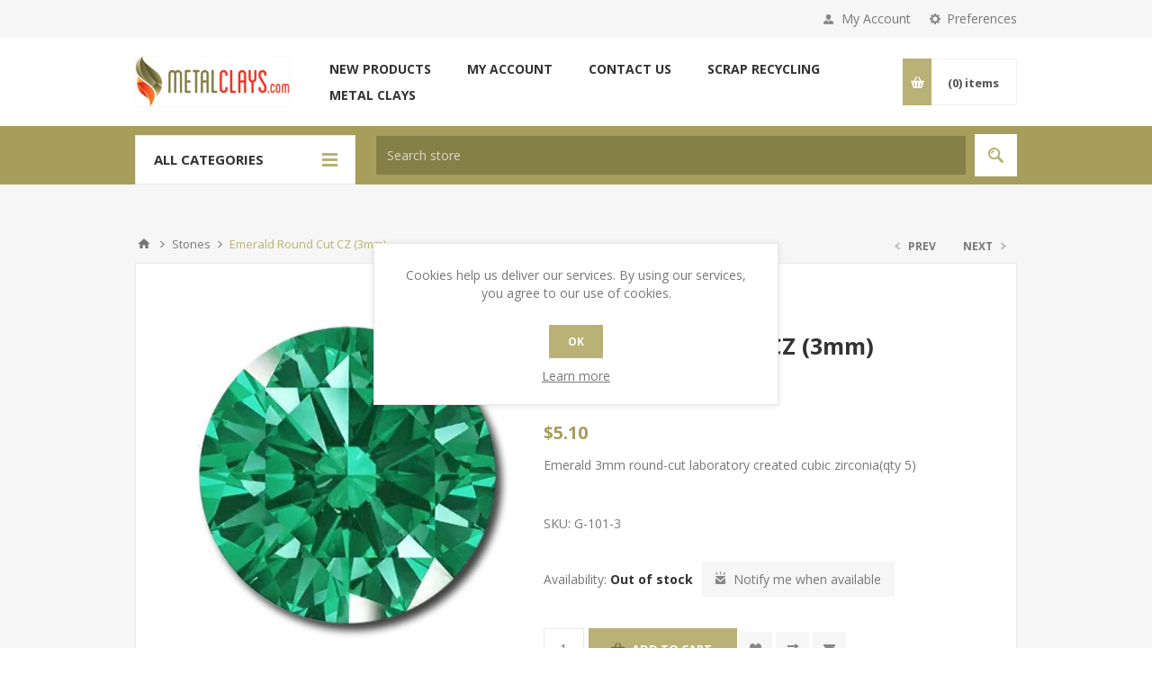

--- FILE ---
content_type: text/html; charset=utf-8
request_url: https://www.metalclays.com/emerald-round-cut-cz-3mm
body_size: 14520
content:
<!DOCTYPE html><html><head><title>Emerald Round Cut CZ (3mm). Metal Clay Discount Supply</title><meta charset=UTF-8><meta name=description content="Emerald 3mm round-cut laboratory created cubic zirconia(qty 5)"><meta name=keywords content="CZ Stones"><meta name=generator content=nopCommerce><meta name=viewport content="width=device-width, initial-scale=1.0, user-scalable=0, minimum-scale=1.0, maximum-scale=1.0"><meta property=og:type content=product><meta property=og:title content="Emerald Round Cut CZ (3mm)"><meta property=og:description content="Emerald 3mm round-cut laboratory created cubic zirconia(qty 5)"><meta property=og:image content=https://www.metalclays.com/content/images/thumbs/0001370_emerald_round_cut_cz_3mm_550.jpeg><meta property=og:url content=https://www.metalclays.com/emerald-round-cut-cz-3mm><meta property=og:site_name content=MetalClays.com><meta property=twitter:card content=summary><meta property=twitter:site content=MetalClays.com><meta property=twitter:title content="Emerald Round Cut CZ (3mm)"><meta property=twitter:description content="Emerald 3mm round-cut laboratory created cubic zirconia(qty 5)"><meta property=twitter:image content=https://www.metalclays.com/content/images/thumbs/0001370_emerald_round_cut_cz_3mm_550.jpeg><meta property=twitter:url content=https://www.metalclays.com/emerald-round-cut-cz-3mm><style>.product-details-page .full-description{display:none}.product-details-page .ui-tabs .full-description{display:block}.product-details-page .tabhead-full-description{display:none}.product-details-page .product-specs-box{display:none}.product-details-page .ui-tabs .product-specs-box{display:block}.product-details-page .ui-tabs .product-specs-box .title{display:none}.product-details-page .product-no-reviews,.product-details-page .product-review-links{display:none}</style><link href="/bundles/styles/b9kgpwfl9tweirflysybwxtt3aqycdiwbgh0w85ngd81?v=McbKtlekmf_rgGbudmXYwQxCEGO5hpDTCcvir3RfpUM1" rel=stylesheet><style>.link-rss,.ajax-loading-block-window:before,.eu-cookie-bar-notification button,.header-logo a img,.mini-shopping-cart input.checkout-button,.mini-shopping-cart input[type="button"]:only-child,.store-search-box .search-box-button,.two-columns-area .owl-carousel .owl-dot.active span,.newsletter-email .newsletter-subscribe-button,.footer-block .title:after,.footer-block.quick-contact span:before,.poll .buttons input,.contact-vendor-button,.item-box .rating div,.item-box .buttons-upper input[type="button"]:hover,.item-box .buttons-lower button span:before,.item-box .buttons-lower button span:after,.pager li > span,.product-review-box .rating div,.download-sample-button:hover,.back-in-stock-subscription .subscribe-button:hover,.overview .add-to-cart-button,.variant-overview .add-to-cart-button,.overview .add-to-wishlist-button:hover,.variant-overview .add-to-wishlist-button:hover,.overview .add-to-compare-list-button:hover,.overview .email-a-friend-button:hover,.back-in-stock-subscription-page .button-1,.ui-tabs .ui-tabs-nav li a:after,.write-review .button-1,.update-wishlist-button,.wishlist-add-to-cart-button,.compare-products-page .remove-button:hover,.enter-password-form input[type="submit"],.contact-page .button-1,.email-a-friend-page .button-1,.apply-vendor-page .button-1,#check-availability-button:hover,.registration-page .button-1,.registration-result-page .button-1,.login-page .button-1,.password-recovery-page .button-1,.account-page .button-1,.return-request-page .button-1,.user-agreement-page .button-1,.login-page .customer-blocks .title.active,.block-account-navigation .list a:hover,.block-account-navigation .list a.active,.account-page ul.info + .buttons input:hover,.downloadable-products-page .download a:hover,.order-progress li.active-step a,.shopping-cart-page .button-1,.checkout-page .button-1,.common-buttons .update-cart-button,.common-buttons .continue-shopping-button,.cart-collaterals .accordion-tab-title:after,.cart-collaterals .estimate-shipping-button,.cart-collaterals .coupon-code input[type="submit"],.order-details-page .page-title a,.order-details-page .actions .re-order-button,.order-details-page .actions .return-items-button,.opc .back-link a:hover,.basic-search .inputs.reversed label:after,.search-input .button-1,.new-comment .button-1,.news-list-homepage .view-all a,.forum-search-box .search-box-button,.forums-table-section .view-all a,.forum-actions .actions a:hover,.topic-actions .actions a:hover,.topic-post .pm-button:hover,.profile-info-box .pm-button:hover,.topic-post .post-actions .quote-post-button,.forum-edit-page .button-1,.move-topic-page .button-1,.private-messages .button-1, .nopAjaxCartPanelAjaxBusy:before,.miniProductDetailsPanelAjaxBusy:before,.productAddedToCartWindowSummary .button-1,.selected-options-list > li span:after,.ui-slider-range,.ui-slider-handle,.productPanelAjaxBusy:before,.infinite-scroll-loader:before,.nivo-directionNav a:hover,.nivo-controlNav a:hover,.nivo-controlNav a.active,.spc-header li span:after,.spc-body .loading-overlay:before,.nop-jcarousel .jcarousel-prev-horizontal:hover,.nop-jcarousel .jcarousel-next-horizontal:hover,.nop-jcarousel .jcarousel-prev-vertical:hover,.nop-jcarousel .jcarousel-next-vertical:hover,.products-carousel .item-info .rating div,.products-carousel .item-info .button a span:before,.products-carousel .item-info .button a span:after,.previous-product a:hover,.next-product a:hover,.quick-view-button a:hover,.quickView .k-loading-image:before,.quickView .ui-accordion-header-active span,.ropc .section .title:after,.ropc .estimate-shipping button,.ropc .coupon-box-panel .coupon-code button,.ropc .giftcard-box-panel .coupon-code button,.ropc .complete-button button,.rich-blog-homepage .owl-prev:hover,.rich-blog-homepage .owl-next:hover,.post-navigation a:hover,.theme-roller .open-button:hover,.k-edit-buttons.k-state-default button.k-dialog-insert.k-button,button.ticket-info-button.k-button:before,.ticket-buttons .tb-right .k-button.show-reply-button:before,.ticket-buttons .tb-right .k-button.mark-resolved-button:before,.ticket-buttons .tb-right .k-button.notes-button:before,.ticket-buttons .tb-right .k-button.edit-ticket-button:before,.ticket-buttons .tb-right .k-button.delete-ticket-button:before,#submit-reply .buttons .k-button,.my-tickets-page .clear-filters,.manage-tickets-page .clear-filters,.k-pager-numbers span.k-state-selected,.k-widget.confirmation-wrapper button,.filter-shops-button,.shop-page .back-to-all-shops a:hover:before,.shop-map-images .get-directions-to-shop:hover:after{background-color:#b9b175}.cart .edit-item a,.ui-dialog-titlebar,.mini-shopping-cart input.cart-button,.footer-block a:hover,.footer-powered-by a,.footer-designed-by a,.block .list a:hover,.block .view-all a:hover,.block .tags li a:hover,.product-tags-all-page li a:hover,.breadcrumb strong,.sub-category-item:hover .title a,.manufacturer-item:hover .title a,.sub-category-details .inner-title,.manufacturer-details .inner-title,.sub-category-details li a:hover,.vendor-list li a:hover,.overview .value a,.variant-overview .value a,.tier-prices .item-price,.product-tags-list a:hover,.product-reviews-page h1 a:hover,.product-review-helpfulness .vote:hover,.update-wishlist-button:hover,.wishlist-page .share-info a,.enter-password-title,.accept-privacy-policy .read,.login-page .forgot-password a:hover,.login-page .checkout-as-guest-button:hover,.account-page .form-fields a,.return-request-list-page a:hover,.avatar-page .remove-avatar-button:hover,.common-buttons input:hover,.terms-of-service a,.order-completed .details a,.order-details-page .page-title a:hover,.order-details-page .download a,.order-details-page .view-details a,.order-details-page .actions input:hover,.sitemap-page a:hover,.post-body a,.news-body a,.blog-page .tags a,.blogpost-page .tags a,.blog-posts .read-more:hover,.blog-posts .read-comments:hover,.news-items .read-more,.forum-search-page .search-error,.forums-table-section .forum-title a:hover,.forums-table-section .topic-title a:hover,.topic-post .post-actions .post-link-button,.forum-edit-page .button-2:hover,.move-topic-page .button-2:hover,.private-messages .button-2:hover,.private-messages-page .pm-unread,.profile-page .topic-title a:hover, .productAddedToCartWindowSummary a:hover,.filtersGroupPanel li.checked .filter-item-name,.spc-categories .category-inner-title,.spc-categories .category-sublist li a:hover,.instant-search-item .detail .price,.categories-carousel .item-holder:hover h3,.quickView .links-panel a:hover,.ropc .cart .remove-product:hover,.rich-blog-homepage .read-comments,.blog-instant-search .k-item.rich-blog-autocomplete-last-item,.blog-page .read-comments,.category-list li a,.related-posts-list li a,.search-term-highlighter,.order-details-page .product .submit-ticket-button,.getUserGeoLocation:hover,.align-map-button:hover,.shops-item .show-directions:hover,.shop-page .back-to-all-shops a:hover,.shop-map-images .get-directions-to-shop:hover,.shop-info a{color:#b9b175}.mini-shopping-cart input.checkout-button:hover,.mini-shopping-cart input[type="button"]:only-child:hover,.poll .buttons input:hover,.contact-vendor-button:hover,.overview .add-to-cart-button:hover,.variant-overview .add-to-cart-button:hover,.back-in-stock-subscription-page .button-1:hover,.write-review .button-1:hover,.wishlist-add-to-cart-button:hover,.enter-password-form input[type="submit"]:hover,.contact-page .button-1:hover,.email-a-friend-page .button-1:hover,.apply-vendor-page .button-1:hover,.registration-page .button-1:hover,.registration-result-page .button-1:hover,.login-page .button-1:hover,.password-recovery-page .button-1:hover,.account-page .button-1:hover,.return-request-page .button-1:hover,.user-agreement-page .button-1:hover,.shopping-cart-page .button-1:hover,.checkout-page .button-1:hover,.cart-collaterals .estimate-shipping-button:hover,.cart-collaterals .coupon-code input[type="submit"]:hover,.search-input .button-1:hover,.new-comment .button-1:hover,.news-list-homepage .view-all a:hover,.forums-table-section .view-all a:hover,.topic-post .post-actions .quote-post-button:hover,.forum-edit-page .button-1:hover,.move-topic-page .button-1:hover,.private-messages .button-1:hover, .productAddedToCartWindowSummary .button-1:hover,.ropc .estimate-shipping button:hover,.ropc .complete-button button:hover,.page-body form > .buttons .k-button:hover,#submit-reply .buttons .k-button:hover,.my-tickets-page .clear-filters:hover,.manage-tickets-page .clear-filters:hover,.filter-shops-button:hover{outline-color:#b9b175}.cart-collaterals .active .accordion-tab-title, .quickView .ui-accordion-header-active,.ropc .section .title.active{border-bottom-color:#b9b175}.order-progress li.active-step a:after{border-left-color:#b9b175}.footer-upper,.ui-datepicker-header,.ui-datepicker-calendar .ui-state-active{background-color:#a69e5a}.cart .subtotal,.mini-shopping-cart .price strong,.mini-shopping-cart .totals strong,.item-box .actual-price,.overview .product-price,.variant-overview .product-price,.compare-products-table .product-price td,.cart-total .order-total, .productAddedToCartWindowDescription .price,.products-carousel .item-info .actual-price{color:#a69e5a}.ui-datepicker-calendar .ui-state-active{outline-color:#a69e5a}@media all and (max-width:1000px){.responsive-nav-wrapper > div,.plus-button{background-color:#b9b175}.category-page-body .page-title h1,.manufacturer-page-body .page-title h1,.manufacturer-all-page-body .page-title h1,.vendor-all-page-body .page-title h1,.vendor-page-body .page-title h1,.product-tags-all-page-body .page-title h1,.products-by-tag-page-body .page-title h1,.recently-viewed-products-page-body .page-title h1,.recently-added-products-page-body .page-title h1,.compare-products-page-body .page-title h1, .spc-categories .category-title{color:#b9b175}.admin-header-links,.store-search-box{background-color:#a69e5a}.responsive-nav-wrapper-parent{border-top-color:#a69e5a}}@media all and (min-width:481px){.spc-categories .product-box-add-to-cart-button:hover{background-color:#b9b175}}@media all and (min-width:769px){.bestsellers .owl-prev:hover,.bestsellers .owl-next:hover,.product-selectors .product-viewmode a.selected,.product-list .item-box .buttons-lower button,.topic-post .post-actions .manage-post a:hover{background-color:#b9b175}.product-list .item-box .buttons-lower button:hover{outline-color:#b9b175}.ropc .section .title{border-bottom-color:#b9b175}}@media all and (min-width:1001px){.cart-trigger:before,.flyout-cart-wrapper:hover .cart-trigger,.category-navigation-title:after,.product-grid.bestsellers .item-box .buttons-lower input:hover,.product-grid.bestsellers .item-box .buttons-lower button:hover,.product-grid .item-box:hover .buttons-lower button,.product-grid .item-box:hover .buttons-lower button span, .spc-categories .spc-header li:hover span,.spc-categories .spc-header li.active span,.spc-categories .product-grid .item-box input.button-2:hover,.spc-categories .product-grid .item-box button.button-2:hover,.products-carousel .jcarousel-item:hover .item-info .button a,.rich-blog-body .block:hover .title,.rich-blog-body .blog-search-box.active .search-box-button{background-color:#b9b175}.side-2 .page-title h1,.category-navigation-list > li:hover > a,.category-navigation-list > li > .sublist-wrap > .sublist > li > .sublist-wrap > .sublist li a:hover,.root-category-items > .sublist-wrap > .sublist > li > .sublist-wrap > .sublist li a:hover,.breadcrumb a:hover,.compare-products-page .clear-list, .category-navigation-list > li > .sublist-wrap > .sublist .box li a:hover,.root-category-items > .sublist-wrap > .sublist .box li a:hover,.spc-categories .category-info:hover .category-title{color:#b9b175}.ropc .coupon-box-panel .coupon-code button:hover,.ropc .giftcard-box-panel .coupon-code button:hover{outline-color:#b9b175}.flyout-cart-wrapper:hover .cart-trigger{border-color:#b9b175}.header-links,.header-selectors{border-top-color:#b9b175}.category-navigation-list > li > .sublist-wrap > .sublist > li > a,.root-category-items > .sublist-wrap > .sublist > li > a, .category-navigation-list > li > .sublist-wrap > .sublist .box .title,.root-category-items > .sublist-wrap > .sublist .box .title{border-bottom-color:#b9b175}.header-lower{background-color:#a69e5a}}.topic-header{background:#fff}.nivo-main-image{max-width:900px!important;height:auto;margin:auto}.category-navigation-list li{font-size:1em;font-weight:700;color:#353535}.category-page-navigation li{font-size:1em;font-weight:600;color:#353535}.attribute-description{font-weight:300}.video-container{position:relative;padding-bottom:56.25%;padding-top:30px;height:0;overflow:hidden}.video-container iframe,.video-container object,.video-container embed{position:absolute;top:0;left:0;width:100%;height:100%}.topic-header{padding:5px 10px 10px 10px}.spc-categories .category-picture a{padding-top:75px;display:block;transition:all .3s ease}.spc-categories .category-picture img{max-width:300px}img{max-width:100%;height:auto}.eu-cookie-bar-notification{position:absolute;bottom:0}.button-1.add-to-cart-button{background-color:#b9b175}.variant-name{font-size:1em;font-weight:600;color:#353535}</style><link href=https://www.metalclays.com/blog/rss/2 rel=alternate type=application/rss+xml title="MetalClays.com: Blog"><link rel="shortcut icon" href=https://www.metalclays.com/favicon.ico><link rel=alternate href=http://www.MetalClays.com/emerald-round-cut-cz-3mm hreflang=x-default></head><body class="notAndroid23 product-details-page-body"><div class=ajax-loading-block-window style=display:none></div><div id=dialog-notifications-success title=Notification style=display:none></div><div id=dialog-notifications-error title=Error style=display:none></div><div id=bar-notification class=bar-notification><span class=close title=Close>&nbsp;</span></div><!--[if lte IE 7]><div style=clear:both;height:59px;text-align:center;position:relative><a href=http://www.microsoft.com/windows/internet-explorer/default.aspx target=_blank><img src=/Themes/Pavilion/Content/images/ie_warning.jpg height=42 width=820 alt="You are using an outdated browser. For a faster, safer browsing experience, upgrade for free today."></a></div><![endif]--><div class="master-wrapper-page mobile-sticky-logo"><div class=header><div class=header-upper><div class=center><div class=header-selectors-wrapper><label>Preferences</label><div class=header-selectors><div class=currency-selector><select id=customerCurrency name=customerCurrency onchange=setLocation(this.value)><option selected value="/changecurrency/1?returnurl=%2femerald-round-cut-cz-3mm">US Dollar</option><option value="/changecurrency/2?returnurl=%2femerald-round-cut-cz-3mm">Australian Dollar</option><option value="/changecurrency/3?returnurl=%2femerald-round-cut-cz-3mm">British Pound</option><option value="/changecurrency/4?returnurl=%2femerald-round-cut-cz-3mm">Canadian Dollar</option><option value="/changecurrency/6?returnurl=%2femerald-round-cut-cz-3mm">Euro</option></select></div></div></div><div class=header-selector-widget style=display:none></div><div class=header-links-wrapper><label>My Account</label><div class=header-links><ul><li><a href=/register class=ico-register>Register</a></li><li><a href=/login class=ico-login data-loginurl=/login>Log in</a></li><li><a href=/wishlist class=ico-wishlist><span class=wishlist-label>Wishlist</span> <span class=wishlist-qty>(0)</span></a></li></ul></div></div></div></div><div class=header-middle><div class=center><div class=header-logo><a href="/" class=logo><img alt=MetalClays.com src=https://www.metalclays.com/content/images/thumbs/0004044.png></a></div><div class=header-menu-parent><div class="header-menu categories-in-side-panel"><div class=close-menu><span>Close</span></div><input type=hidden value=false id=isRtlEnabled><ul class=mega-menu data-enableclickfordropdown=false><li class=root-category-items><a href=/metal-clay title="Metal Clays">Metal Clays</a><div class="sublist-wrap categories with-pictures fullWidth boxes-4"><div class=sublist><div class=inner-wrap><div class=row><div class=box><div class=picture><a href=/art-clay title="Show products in category Art Clay"><img class=lazy alt="Picture for category Art Clay" src="[data-uri]" data-original=https://www.metalclays.com/content/images/thumbs/0001081_art-clay_300.jpeg></a></div><div class=title><strong><a href=/art-clay title="Art Clay">Art Clay</a></strong></div><ul class=subcategories></ul></div><div class=box><div class=picture><a href=/metalmagic-1 title="Show products in category MetalMagic"><img class=lazy alt="Picture for category MetalMagic" src="[data-uri]" data-original=https://www.metalclays.com/content/images/thumbs/0004487_metalmagic_300.jpeg></a></div><div class=title><strong><a href=/metalmagic-1 title=MetalMagic>MetalMagic</a></strong></div><ul class=subcategories></ul></div><div class=box><div class=picture><a href=/coppr-bronz title="Show products in category Coppr &amp; Bronz "><img class=lazy alt="Picture for category Coppr &amp; Bronz " src="[data-uri]" data-original=https://www.metalclays.com/content/images/thumbs/0001088_coppr-bronz_300.jpeg></a></div><div class=title><strong><a href=/coppr-bronz title="Coppr &amp; Bronz ">Coppr &amp; Bronz</a></strong></div><ul class=subcategories></ul></div><div class=box><div class=picture><a href=/goldie-clays title="Show products in category Goldie Clays"><img class=lazy alt="Picture for category Goldie Clays" src="[data-uri]" data-original=https://www.metalclays.com/content/images/thumbs/0002876_goldie-clays_300.jpeg></a></div><div class=title><strong><a href=/goldie-clays title="Goldie Clays">Goldie Clays</a></strong></div><ul class=subcategories></ul></div></div><div class=row><div class=box><div class=picture><a href=/fyi title="Show products in category FYI"><img class=lazy alt="Picture for category FYI" src="[data-uri]" data-original=https://www.metalclays.com/content/images/thumbs/0004465_fyi_300.jpeg></a></div><div class=title><strong><a href=/fyi title=FYI>FYI</a></strong></div><ul class=subcategories></ul></div><div class=empty-box></div><div class=empty-box></div><div class=empty-box></div></div></div></div></div></li><li class=root-category-items><a href=/moldmaster-system title="MoldMaster System ">MoldMaster System</a></li><li class=root-category-items><a href=/bead-builder-eclectics-collection title="Bead Builder Eclectics ">Bead Builder Eclectics</a></li><li class=root-category-items><a href=/ring-master-systems title="Ring Master System">Ring Master System</a></li><li class=root-category-items><a href=/metal-clay-tools title="Tools and Molds">Tools and Molds</a><div class="sublist-wrap categories with-pictures fullWidth boxes-4"><div class=sublist><div class=inner-wrap><div class=row><div class=box><div class=picture><a href=/exclusive-molds-and-textures title="Show products in category Exclusive Molds and Textures"><img class=lazy alt="Picture for category Exclusive Molds and Textures" src="[data-uri]" data-original=https://www.metalclays.com/content/images/thumbs/0004301_exclusive-molds-and-textures_300.jpeg></a></div><div class=title><strong><a href=/exclusive-molds-and-textures title="Exclusive Molds and Textures">Exclusive Molds and Textures</a></strong></div><ul class=subcategories></ul></div><div class=box><div class=picture><a href=/extruders title="Show products in category Extruders"><img class=lazy alt="Picture for category Extruders" src="[data-uri]" data-original=https://www.metalclays.com/content/images/thumbs/0001108_extruders_300.jpeg></a></div><div class=title><strong><a href=/extruders title=Extruders>Extruders</a></strong></div><ul class=subcategories></ul></div><div class=box><div class=picture><a href=/rollers-and-surfaces title="Show products in category Rollers and Surfaces"><img class=lazy alt="Picture for category Rollers and Surfaces" src="[data-uri]" data-original=https://www.metalclays.com/content/images/thumbs/0001109_rollers-and-surfaces_300.jpeg></a></div><div class=title><strong><a href=/rollers-and-surfaces title="Rollers and Surfaces">Rollers and Surfaces</a></strong></div><ul class=subcategories></ul></div><div class=box><div class=picture><a href=/knives-needle-tools title="Show products in category Knives &amp; Needle tools"><img class=lazy alt="Picture for category Knives &amp; Needle tools" src="[data-uri]" data-original=https://www.metalclays.com/content/images/thumbs/0001111_knives-needle-tools_300.jpeg></a></div><div class=title><strong><a href=/knives-needle-tools title="Knives &amp; Needle tools">Knives &amp; Needle tools</a></strong></div><ul class=subcategories><li><a href=/knives-blades title="Knives &amp; Blades">Knives &amp; Blades</a></li><li><a href=/needle-tools title="Needle tools ">Needle tools</a></li></ul></div></div><div class=row><div class=box><div class=picture><a href=/brushes-clay-shapers title="Show products in category Brushes &amp; Clay Shapers"><img class=lazy alt="Picture for category Brushes &amp; Clay Shapers" src="[data-uri]" data-original=https://www.metalclays.com/content/images/thumbs/0001114_brushes_clay_shapers_300.jpeg></a></div><div class=title><strong><a href=/brushes-clay-shapers title="Brushes &amp; Clay Shapers">Brushes &amp; Clay Shapers</a></strong></div><ul class=subcategories></ul></div><div class=box><div class=picture><a href=/weigh-measure title="Show products in category Weigh &amp; Measure"><img class=lazy alt="Picture for category Weigh &amp; Measure" src="[data-uri]" data-original=https://www.metalclays.com/content/images/thumbs/0001115_weigh-measure_300.jpeg></a></div><div class=title><strong><a href=/weigh-measure title="Weigh &amp; Measure">Weigh &amp; Measure</a></strong></div><ul class=subcategories></ul></div><div class=box><div class=picture><a href=/bead-builders title="Show products in category Bead Builders"><img class=lazy alt="Picture for category Bead Builders" src="[data-uri]" data-original=https://www.metalclays.com/content/images/thumbs/0002335_bead-builders_300.jpeg></a></div><div class=title><strong><a href=/bead-builders title="Bead Builders">Bead Builders</a></strong></div><ul class=subcategories></ul></div><div class=box><div class=picture><a href=/magic-hinge-box-system title="Show products in category Magic Hinge Box System"><img class=lazy alt="Picture for category Magic Hinge Box System" src="[data-uri]" data-original=https://www.metalclays.com/content/images/thumbs/0001317_magic-hinge-box-system_300.jpeg></a></div><div class=title><strong><a href=/magic-hinge-box-system title="Magic Hinge Box System">Magic Hinge Box System</a></strong></div><ul class=subcategories></ul></div></div><div class=row><div class=box><div class=picture><a href=/seamless-ring-making-molds title="Show products in category Seamless Ring Making Molds"><img class=lazy alt="Picture for category Seamless Ring Making Molds" src="[data-uri]" data-original=https://www.metalclays.com/content/images/thumbs/0001134_seamless-ring-making-molds_300.jpeg></a></div><div class=title><strong><a href=/seamless-ring-making-molds title="Seamless Ring Making Molds">Seamless Ring Making Molds</a></strong></div><ul class=subcategories></ul></div><div class=box><div class=picture><a href=/threading-tools title="Show products in category Threading Tools"><img class=lazy alt="Picture for category Threading Tools" src="[data-uri]" data-original=https://www.metalclays.com/content/images/thumbs/0002012_threading-tools_300.jpeg></a></div><div class=title><strong><a href=/threading-tools title="Threading Tools">Threading Tools</a></strong></div><ul class=subcategories></ul></div><div class=box><div class=picture><a href=/push-molds title="Show products in category Push Molds"><img class=lazy alt="Picture for category Push Molds" src="[data-uri]" data-original=https://www.metalclays.com/content/images/thumbs/0004092_push-molds_300.jpeg></a></div><div class=title><strong><a href=/push-molds title="Push Molds">Push Molds</a></strong></div><ul class=subcategories><li><a href=/astrology title=Astrology>Astrology</a></li><li><a href=/flowers-and-leaves title="Flowers And Leaves">Flowers And Leaves</a></li><li><a href=/creatures-2 title=Creatures>Creatures</a></li><li><a href=/victorian-design-molds title="Victorian ">Victorian</a></li><li><a href=/hearts-wings-feathers title="Hearts, Wings &amp; Feathers">Hearts, Wings &amp; Feathers</a></li><li><a href=/everything-else title="Everything Else...">Everything Else...</a></li><li><a href=/animal-molds title="Animal Molds">Animal Molds</a></li><li><a href=/shields title=Shields>Shields</a></li><li><a class=view-all href=/push-molds title="View all">View all</a></li></ul></div><div class=empty-box></div></div></div></div></div></li><li class=root-category-items><a href=/custom-signature-stamps title="Custom Stamps">Custom Stamps</a><div class="sublist-wrap categories with-pictures fullWidth boxes-4"><div class=sublist><div class=inner-wrap><div class=row><div class=box><div class=picture><a href=/steel-stamps title="Show products in category Impact Steel Stamps"><img class=lazy alt="Picture for category Impact Steel Stamps" src="[data-uri]" data-original=https://www.metalclays.com/content/images/thumbs/0006597_impact-steel-stamps_300.jpeg></a></div><div class=title><strong><a href=/steel-stamps title="Impact Steel Stamps">Impact Steel Stamps</a></strong></div><ul class=subcategories></ul></div><div class=box><div class=picture><a href=/impression-stamps-2 title="Show products in category Impression Stamps"><img class=lazy alt="Picture for category Impression Stamps" src="[data-uri]" data-original=https://www.metalclays.com/content/images/thumbs/0006596_impression-stamps_300.jpeg></a></div><div class=title><strong><a href=/impression-stamps-2 title="Impression Stamps">Impression Stamps</a></strong></div><ul class=subcategories></ul></div><div class=box><div class=picture><a href=/underglaze-stamps-2 title="Show products in category Underglaze Stamps"><img class=lazy alt="Picture for category Underglaze Stamps" src="[data-uri]" data-original=https://www.metalclays.com/content/images/thumbs/0006598_underglaze-stamps_300.jpeg></a></div><div class=title><strong><a href=/underglaze-stamps-2 title="Underglaze Stamps">Underglaze Stamps</a></strong></div><ul class=subcategories></ul></div><div class=box><div class=picture><a href=/fingerprint-stamps title="Show products in category Fingerprint Stamps"><img class=lazy alt="Picture for category Fingerprint Stamps" src="[data-uri]" data-original=https://www.metalclays.com/content/images/thumbs/0003100_fingerprint-stamps_300.jpeg></a></div><div class=title><strong><a href=/fingerprint-stamps title="Fingerprint Stamps">Fingerprint Stamps</a></strong></div><ul class=subcategories></ul></div></div><div class=row><div class=box><div class=picture><a href=/custom-photo-stamps title="Show products in category Custom Photo Stamps"><img class=lazy alt="Picture for category Custom Photo Stamps" src="[data-uri]" data-original=https://www.metalclays.com/content/images/thumbs/0001326_custom-photo-stamps_300.jpeg></a></div><div class=title><strong><a href=/custom-photo-stamps title="Custom Photo Stamps">Custom Photo Stamps</a></strong></div><ul class=subcategories></ul></div><div class=empty-box></div><div class=empty-box></div><div class=empty-box></div></div></div></div></div></li><li class=root-category-items><a href=/custom-cutters title="Clay Cutters">Clay Cutters</a><div class="sublist-wrap categories with-pictures fullWidth boxes-4"><div class=sublist><div class=inner-wrap><div class=row><div class=box><div class=picture><a href=/clay-cutters-2 title="Show products in category Shapes"><img class=lazy alt="Picture for category Shapes" src="[data-uri]" data-original=https://www.metalclays.com/content/images/thumbs/0006535_shapes_300.jpeg></a></div><div class=title><strong><a href=/clay-cutters-2 title=Shapes>Shapes</a></strong></div><ul class=subcategories></ul></div><div class=box><div class=picture><a href=/jewelry title="Show products in category Jewelry"><img class=lazy alt="Picture for category Jewelry" src="[data-uri]" data-original=https://www.metalclays.com/content/images/thumbs/0006536_jewelry_300.jpeg></a></div><div class=title><strong><a href=/jewelry title=Jewelry>Jewelry</a></strong></div><ul class=subcategories></ul></div><div class=box><div class=picture><a href=/4k-micro-cutters title="Show products in category Micro Element Cutters"><img class=lazy alt="Picture for category Micro Element Cutters" src="[data-uri]" data-original=https://www.metalclays.com/content/images/thumbs/0006539_micro-element-cutters_300.jpeg></a></div><div class=title><strong><a href=/4k-micro-cutters title="Micro Element Cutters">Micro Element Cutters</a></strong></div><ul class=subcategories></ul></div><div class=box><div class=picture><a href=/animal title="Show products in category Animal"><img class=lazy alt="Picture for category Animal" src="[data-uri]" data-original=https://www.metalclays.com/content/images/thumbs/0006537_animal_300.jpeg></a></div><div class=title><strong><a href=/animal title=Animal>Animal</a></strong></div><ul class=subcategories></ul></div></div><div class=row><div class=box><div class=picture><a href=/metal title="Show products in category Metal"><img class=lazy alt="Picture for category Metal" src="[data-uri]" data-original=https://www.metalclays.com/content/images/thumbs/0006532_metal_300.jpeg></a></div><div class=title><strong><a href=/metal title=Metal>Metal</a></strong></div><ul class=subcategories></ul></div><div class=box><div class=picture><a href=/custom title="Show products in category Custom"><img class=lazy alt="Picture for category Custom" src="[data-uri]" data-original=https://www.metalclays.com/content/images/thumbs/0006533_custom_300.jpeg></a></div><div class=title><strong><a href=/custom title=Custom>Custom</a></strong></div><ul class=subcategories></ul></div><div class=empty-box></div><div class=empty-box></div></div></div></div></div></li><li class=root-category-items><a href=/stamps-stencils-textures title="Stamps and Textures">Stamps and Textures</a><div class="sublist-wrap categories with-pictures fullWidth boxes-4"><div class=sublist><div class=inner-wrap><div class=row><div class=box><div class=picture><a href=/custom-signature-logo-stamps title="Show products in category Custom Signature Stamps"><img class=lazy alt="Picture for category Custom Signature Stamps" src="[data-uri]" data-original=https://www.metalclays.com/content/images/thumbs/0001138_custom-signature-stamps_300.jpeg></a></div><div class=title><strong><a href=/custom-signature-logo-stamps title="Custom Signature Stamps">Custom Signature Stamps</a></strong></div><ul class=subcategories></ul></div><div class=box><div class=picture><a href=/personalization-stamps-1 title="Show products in category Personalization Stamps"><img class=lazy alt="Picture for category Personalization Stamps" src="[data-uri]" data-original=https://www.metalclays.com/content/images/thumbs/0001137_personalization_stamps_300.jpeg></a></div><div class=title><strong><a href=/personalization-stamps-1 title="Personalization Stamps">Personalization Stamps</a></strong></div><ul class=subcategories></ul></div><div class=box><div class=picture><a href=/content-marking-stamps-1-1 title="Show products in category Content Marking Stamps"><img class=lazy alt="Picture for category Content Marking Stamps" src="[data-uri]" data-original=https://www.metalclays.com/content/images/thumbs/0001136_content_marking_stamps_300.jpeg></a></div><div class=title><strong><a href=/content-marking-stamps-1-1 title="Content Marking Stamps">Content Marking Stamps</a></strong></div><ul class=subcategories></ul></div><div class=box><div class=picture><a href=/symbol-stamps title="Show products in category Symbol Stamps"><img class=lazy alt="Picture for category Symbol Stamps" src="[data-uri]" data-original=https://www.metalclays.com/content/images/thumbs/0002915_symbol-stamps_300.jpeg></a></div><div class=title><strong><a href=/symbol-stamps title="Symbol Stamps">Symbol Stamps</a></strong></div><ul class=subcategories></ul></div></div><div class=row><div class=box><div class=picture><a href=/hd-texture-stamps title="Show products in category HD Texture Stamps"><img class=lazy alt="Picture for category HD Texture Stamps" src="[data-uri]" data-original=https://www.metalclays.com/content/images/thumbs/0006665_hd-texture-stamps_300.jpeg></a></div><div class=title><strong><a href=/hd-texture-stamps title="HD Texture Stamps">HD Texture Stamps</a></strong></div><ul class=subcategories><li><a href=/illusion title=Illusion>Illusion</a></li><li><a href=/nature title=Nature>Nature</a></li><li><a href=/black-hole title="Black Hole">Black Hole</a></li><li><a href=/mandala title=Mandala>Mandala</a></li><li><a href=/fantasy title=Fantasy>Fantasy</a></li><li><a href=/art-nouveau title="Art Nouveau">Art Nouveau</a></li><li><a href=/geometric-2 title=Geometric>Geometric</a></li></ul></div><div class=box><div class=picture><a href=/word-stamps title="Show products in category Word Stamps"><img class=lazy alt="Picture for category Word Stamps" src="[data-uri]" data-original=https://www.metalclays.com/content/images/thumbs/0002987_word-stamps_300.jpeg></a></div><div class=title><strong><a href=/word-stamps title="Word Stamps">Word Stamps</a></strong></div><ul class=subcategories></ul></div><div class=box><div class=picture><a href=/textures title="Show products in category Texture Mats"><img class=lazy alt="Picture for category Texture Mats" src="[data-uri]" data-original=https://www.metalclays.com/content/images/thumbs/0006664_texture-mats_300.jpeg></a></div><div class=title><strong><a href=/textures title="Texture Mats">Texture Mats</a></strong></div><ul class=subcategories></ul></div><div class=empty-box></div></div></div></div></div></li><li class=root-category-items><a href=/kilnsfiring-systems-and-supplies title="Kilns and Supplies">Kilns and Supplies</a></li><li class=root-category-items><a href=/sand-polish-and-finishing title="Sand, Polish, Finish">Sand, Polish, Finish</a><div class="sublist-wrap categories with-pictures fullWidth boxes-4"><div class=sublist><div class=inner-wrap><div class=row><div class=box><div class=picture><a href=/sanding title="Show products in category Sanding"><img class=lazy alt="Picture for category Sanding" src="[data-uri]" data-original=https://www.metalclays.com/content/images/thumbs/0001119_sanding_300.jpeg></a></div><div class=title><strong><a href=/sanding title=Sanding>Sanding</a></strong></div><ul class=subcategories><li><a href=/paper-brushes title="Paper &amp; Brushes">Paper &amp; Brushes</a></li><li><a href=/needle-files title="Needle Files">Needle Files</a></li><li><a href=/sponge-sanders title="Sponge Sanders">Sponge Sanders</a></li></ul></div><div class=box><div class=picture><a href=/polishing title="Show products in category Polishing"><img class=lazy alt="Picture for category Polishing" src="[data-uri]" data-original=https://www.metalclays.com/content/images/thumbs/0001123_polishing_300.jpeg></a></div><div class=title><strong><a href=/polishing title=Polishing>Polishing</a></strong></div><ul class=subcategories><li><a href=/rotary-tools-and-polish-wheels title="Rotary Tools and Polish Wheels">Rotary Tools and Polish Wheels</a></li><li><a href=/tumblers-and-media title="Tumblers and Media">Tumblers and Media</a></li><li><a href=/hand-finishing-tools title="Hand Finishing Tools">Hand Finishing Tools</a></li></ul></div><div class=box><div class=picture><a href=/enamels-accent-and-colors-for-metal-clay title="Show products in category Patinas and Accents for Metal Clay"><img class=lazy alt="Picture for category Patinas and Accents for Metal Clay" src="[data-uri]" data-original=https://www.metalclays.com/content/images/thumbs/0001118_patinas-and-accents-for-metal-clay_300.jpeg></a></div><div class=title><strong><a href=/enamels-accent-and-colors-for-metal-clay title="Patinas and Accents for Metal Clay">Patinas and Accents for Metal Clay</a></strong></div><ul class=subcategories></ul></div><div class=empty-box></div></div></div></div></div></li><li class=root-category-items><a href=/embeddable-findings title="Embeddable Findings">Embeddable Findings</a><div class="sublist-wrap categories with-pictures fullWidth boxes-4"><div class=sublist><div class=inner-wrap><div class=row><div class=box><div class=picture><a href=/silver-embeddable-findings title="Show products in category Silver Embeddable Findings"><img class=lazy alt="Picture for category Silver Embeddable Findings" src="[data-uri]" data-original=https://www.metalclays.com/content/images/thumbs/0001145_silver_embeddable_findings_300.jpeg></a></div><div class=title><strong><a href=/silver-embeddable-findings title="Silver Embeddable Findings">Silver Embeddable Findings</a></strong></div><ul class=subcategories><li><a href=/silver-pre-notched-round-findings-for-silver-metal-clay title="Silver pre-notched round findings for Silver Metal Clay ">Silver pre-notched round findings for Silver Metal Clay</a></li><li><a href=/silver-eyelet-findings-for-silver-metal-clay title="Silver eyelet findings for Silver Metal Clay">Silver eyelet findings for Silver Metal Clay</a></li><li><a href=/silver-bail-findings-for-silver-metal-clay title="Silver bail findings for Silver Metal Clay">Silver bail findings for Silver Metal Clay</a></li></ul></div><div class=empty-box></div><div class=empty-box></div><div class=empty-box></div></div></div></div></div></li><li class=root-category-items><a href=/odds-ends-and-essentials title="Odds, Ends and Essentials">Odds, Ends and Essentials</a></li><li class=root-category-items><a href=/clearance-sale title="Clearance Sale!">Clearance Sale!</a></li><li><a href=/newproducts title="New products">New products</a></li><li><a href=/customer/info title="My account">My account</a></li><li><a href=/ContactUs title="Contact us">Contact us</a></li><li><a href=/scrap-recycling title="Scrap Recycling">Scrap Recycling</a></li><li class=sticky-category><a href=/metal-clay title="Metal Clays">Metal Clays</a></li></ul><div class=menu-title><span>Menu</span></div><ul class=mega-menu-responsive><li class="mega-menu-categories root-category-items"><a href=/metal-clay title="Metal Clays" class=with-subcategories>Metal Clays</a><div class=plus-button></div><div class=sublist-wrap><ul class=sublist><li class=back-button><span>back</span></li><li class="mega-menu-categories root-category-items"><a class=lastLevelCategory href=/art-clay title="Art Clay">Art Clay</a></li><li class="mega-menu-categories root-category-items"><a class=lastLevelCategory href=/metalmagic-1 title=MetalMagic>MetalMagic</a></li><li class="mega-menu-categories root-category-items"><a class=lastLevelCategory href=/coppr-bronz title="Coppr &amp; Bronz ">Coppr &amp; Bronz</a></li><li class="mega-menu-categories root-category-items"><a class=lastLevelCategory href=/goldie-clays title="Goldie Clays">Goldie Clays</a></li><li class="mega-menu-categories root-category-items"><a class=lastLevelCategory href=/fyi title=FYI>FYI</a></li></ul></div></li><li class="mega-menu-categories root-category-items"><a class=lastLevelCategory href=/moldmaster-system title="MoldMaster System ">MoldMaster System</a></li><li class="mega-menu-categories root-category-items"><a class=lastLevelCategory href=/bead-builder-eclectics-collection title="Bead Builder Eclectics ">Bead Builder Eclectics</a></li><li class="mega-menu-categories root-category-items"><a class=lastLevelCategory href=/ring-master-systems title="Ring Master System">Ring Master System</a></li><li class="mega-menu-categories root-category-items"><a href=/metal-clay-tools title="Tools and Molds" class=with-subcategories>Tools and Molds</a><div class=plus-button></div><div class=sublist-wrap><ul class=sublist><li class=back-button><span>back</span></li><li class="mega-menu-categories root-category-items"><a class=lastLevelCategory href=/exclusive-molds-and-textures title="Exclusive Molds and Textures">Exclusive Molds and Textures</a></li><li class="mega-menu-categories root-category-items"><a class=lastLevelCategory href=/extruders title=Extruders>Extruders</a></li><li class="mega-menu-categories root-category-items"><a class=lastLevelCategory href=/rollers-and-surfaces title="Rollers and Surfaces">Rollers and Surfaces</a></li><li class="mega-menu-categories root-category-items"><a href=/knives-needle-tools title="Knives &amp; Needle tools" class=with-subcategories>Knives &amp; Needle tools</a><div class=plus-button></div><div class=sublist-wrap><ul class=sublist><li class=back-button><span>back</span></li><li class="mega-menu-categories root-category-items"><a class=lastLevelCategory href=/knives-blades title="Knives &amp; Blades">Knives &amp; Blades</a></li><li class="mega-menu-categories root-category-items"><a class=lastLevelCategory href=/needle-tools title="Needle tools ">Needle tools</a></li></ul></div></li><li class="mega-menu-categories root-category-items"><a class=lastLevelCategory href=/brushes-clay-shapers title="Brushes &amp; Clay Shapers">Brushes &amp; Clay Shapers</a></li><li class="mega-menu-categories root-category-items"><a class=lastLevelCategory href=/weigh-measure title="Weigh &amp; Measure">Weigh &amp; Measure</a></li><li class="mega-menu-categories root-category-items"><a class=lastLevelCategory href=/bead-builders title="Bead Builders">Bead Builders</a></li><li class="mega-menu-categories root-category-items"><a class=lastLevelCategory href=/magic-hinge-box-system title="Magic Hinge Box System">Magic Hinge Box System</a></li><li class="mega-menu-categories root-category-items"><a class=lastLevelCategory href=/seamless-ring-making-molds title="Seamless Ring Making Molds">Seamless Ring Making Molds</a></li><li class="mega-menu-categories root-category-items"><a class=lastLevelCategory href=/threading-tools title="Threading Tools">Threading Tools</a></li><li class="mega-menu-categories root-category-items"><a href=/push-molds title="Push Molds" class=with-subcategories>Push Molds</a><div class=plus-button></div><div class=sublist-wrap><ul class=sublist><li class=back-button><span>back</span></li><li class="mega-menu-categories root-category-items"><a class=lastLevelCategory href=/astrology title=Astrology>Astrology</a></li><li class="mega-menu-categories root-category-items"><a class=lastLevelCategory href=/flowers-and-leaves title="Flowers And Leaves">Flowers And Leaves</a></li><li class="mega-menu-categories root-category-items"><a class=lastLevelCategory href=/creatures-2 title=Creatures>Creatures</a></li><li class="mega-menu-categories root-category-items"><a class=lastLevelCategory href=/victorian-design-molds title="Victorian ">Victorian</a></li><li class="mega-menu-categories root-category-items"><a class=lastLevelCategory href=/hearts-wings-feathers title="Hearts, Wings &amp; Feathers">Hearts, Wings &amp; Feathers</a></li><li class="mega-menu-categories root-category-items"><a class=lastLevelCategory href=/everything-else title="Everything Else...">Everything Else...</a></li><li class="mega-menu-categories root-category-items"><a class=lastLevelCategory href=/animal-molds title="Animal Molds">Animal Molds</a></li><li class="mega-menu-categories root-category-items"><a class=lastLevelCategory href=/shields title=Shields>Shields</a></li></ul></div></li></ul></div></li><li class="mega-menu-categories root-category-items"><a href=/custom-signature-stamps title="Custom Stamps" class=with-subcategories>Custom Stamps</a><div class=plus-button></div><div class=sublist-wrap><ul class=sublist><li class=back-button><span>back</span></li><li class="mega-menu-categories root-category-items"><a class=lastLevelCategory href=/steel-stamps title="Impact Steel Stamps">Impact Steel Stamps</a></li><li class="mega-menu-categories root-category-items"><a class=lastLevelCategory href=/impression-stamps-2 title="Impression Stamps">Impression Stamps</a></li><li class="mega-menu-categories root-category-items"><a class=lastLevelCategory href=/underglaze-stamps-2 title="Underglaze Stamps">Underglaze Stamps</a></li><li class="mega-menu-categories root-category-items"><a class=lastLevelCategory href=/fingerprint-stamps title="Fingerprint Stamps">Fingerprint Stamps</a></li><li class="mega-menu-categories root-category-items"><a class=lastLevelCategory href=/custom-photo-stamps title="Custom Photo Stamps">Custom Photo Stamps</a></li></ul></div></li><li class="mega-menu-categories root-category-items"><a href=/custom-cutters title="Clay Cutters" class=with-subcategories>Clay Cutters</a><div class=plus-button></div><div class=sublist-wrap><ul class=sublist><li class=back-button><span>back</span></li><li class="mega-menu-categories root-category-items"><a class=lastLevelCategory href=/clay-cutters-2 title=Shapes>Shapes</a></li><li class="mega-menu-categories root-category-items"><a class=lastLevelCategory href=/jewelry title=Jewelry>Jewelry</a></li><li class="mega-menu-categories root-category-items"><a class=lastLevelCategory href=/4k-micro-cutters title="Micro Element Cutters">Micro Element Cutters</a></li><li class="mega-menu-categories root-category-items"><a class=lastLevelCategory href=/animal title=Animal>Animal</a></li><li class="mega-menu-categories root-category-items"><a class=lastLevelCategory href=/metal title=Metal>Metal</a></li><li class="mega-menu-categories root-category-items"><a class=lastLevelCategory href=/custom title=Custom>Custom</a></li></ul></div></li><li class="mega-menu-categories root-category-items"><a href=/stamps-stencils-textures title="Stamps and Textures" class=with-subcategories>Stamps and Textures</a><div class=plus-button></div><div class=sublist-wrap><ul class=sublist><li class=back-button><span>back</span></li><li class="mega-menu-categories root-category-items"><a class=lastLevelCategory href=/custom-signature-logo-stamps title="Custom Signature Stamps">Custom Signature Stamps</a></li><li class="mega-menu-categories root-category-items"><a class=lastLevelCategory href=/personalization-stamps-1 title="Personalization Stamps">Personalization Stamps</a></li><li class="mega-menu-categories root-category-items"><a class=lastLevelCategory href=/content-marking-stamps-1-1 title="Content Marking Stamps">Content Marking Stamps</a></li><li class="mega-menu-categories root-category-items"><a class=lastLevelCategory href=/symbol-stamps title="Symbol Stamps">Symbol Stamps</a></li><li class="mega-menu-categories root-category-items"><a href=/hd-texture-stamps title="HD Texture Stamps" class=with-subcategories>HD Texture Stamps</a><div class=plus-button></div><div class=sublist-wrap><ul class=sublist><li class=back-button><span>back</span></li><li class="mega-menu-categories root-category-items"><a class=lastLevelCategory href=/illusion title=Illusion>Illusion</a></li><li class="mega-menu-categories root-category-items"><a class=lastLevelCategory href=/nature title=Nature>Nature</a></li><li class="mega-menu-categories root-category-items"><a class=lastLevelCategory href=/black-hole title="Black Hole">Black Hole</a></li><li class="mega-menu-categories root-category-items"><a class=lastLevelCategory href=/mandala title=Mandala>Mandala</a></li><li class="mega-menu-categories root-category-items"><a class=lastLevelCategory href=/fantasy title=Fantasy>Fantasy</a></li><li class="mega-menu-categories root-category-items"><a class=lastLevelCategory href=/art-nouveau title="Art Nouveau">Art Nouveau</a></li><li class="mega-menu-categories root-category-items"><a class=lastLevelCategory href=/geometric-2 title=Geometric>Geometric</a></li></ul></div></li><li class="mega-menu-categories root-category-items"><a class=lastLevelCategory href=/word-stamps title="Word Stamps">Word Stamps</a></li><li class="mega-menu-categories root-category-items"><a class=lastLevelCategory href=/textures title="Texture Mats">Texture Mats</a></li></ul></div></li><li class="mega-menu-categories root-category-items"><a class=lastLevelCategory href=/kilnsfiring-systems-and-supplies title="Kilns and Supplies">Kilns and Supplies</a></li><li class="mega-menu-categories root-category-items"><a href=/sand-polish-and-finishing title="Sand, Polish, Finish" class=with-subcategories>Sand, Polish, Finish</a><div class=plus-button></div><div class=sublist-wrap><ul class=sublist><li class=back-button><span>back</span></li><li class="mega-menu-categories root-category-items"><a href=/sanding title=Sanding class=with-subcategories>Sanding</a><div class=plus-button></div><div class=sublist-wrap><ul class=sublist><li class=back-button><span>back</span></li><li class="mega-menu-categories root-category-items"><a class=lastLevelCategory href=/paper-brushes title="Paper &amp; Brushes">Paper &amp; Brushes</a></li><li class="mega-menu-categories root-category-items"><a class=lastLevelCategory href=/needle-files title="Needle Files">Needle Files</a></li><li class="mega-menu-categories root-category-items"><a class=lastLevelCategory href=/sponge-sanders title="Sponge Sanders">Sponge Sanders</a></li></ul></div></li><li class="mega-menu-categories root-category-items"><a href=/polishing title=Polishing class=with-subcategories>Polishing</a><div class=plus-button></div><div class=sublist-wrap><ul class=sublist><li class=back-button><span>back</span></li><li class="mega-menu-categories root-category-items"><a href=/rotary-tools-and-polish-wheels title="Rotary Tools and Polish Wheels" class=with-subcategories>Rotary Tools and Polish Wheels</a><div class=plus-button></div><div class=sublist-wrap><ul class=sublist><li class=back-button><span>back</span></li><li class="mega-menu-categories root-category-items"><a class=lastLevelCategory href=/advantedge title=AdvantEdge>AdvantEdge</a></li><li class="mega-menu-categories root-category-items"><a class=lastLevelCategory href=/shofu title=Shofu>Shofu</a></li><li class="mega-menu-categories root-category-items"><a class=lastLevelCategory href=/3m-radial-bristles title="3M Radial Bristles">3M Radial Bristles</a></li></ul></div></li><li class="mega-menu-categories root-category-items"><a class=lastLevelCategory href=/tumblers-and-media title="Tumblers and Media">Tumblers and Media</a></li><li class="mega-menu-categories root-category-items"><a class=lastLevelCategory href=/hand-finishing-tools title="Hand Finishing Tools">Hand Finishing Tools</a></li></ul></div></li><li class="mega-menu-categories root-category-items"><a class=lastLevelCategory href=/enamels-accent-and-colors-for-metal-clay title="Patinas and Accents for Metal Clay">Patinas and Accents for Metal Clay</a></li></ul></div></li><li class="mega-menu-categories root-category-items"><a href=/embeddable-findings title="Embeddable Findings" class=with-subcategories>Embeddable Findings</a><div class=plus-button></div><div class=sublist-wrap><ul class=sublist><li class=back-button><span>back</span></li><li class="mega-menu-categories root-category-items"><a href=/silver-embeddable-findings title="Silver Embeddable Findings" class=with-subcategories>Silver Embeddable Findings</a><div class=plus-button></div><div class=sublist-wrap><ul class=sublist><li class=back-button><span>back</span></li><li class="mega-menu-categories root-category-items"><a class=lastLevelCategory href=/silver-pre-notched-round-findings-for-silver-metal-clay title="Silver pre-notched round findings for Silver Metal Clay ">Silver pre-notched round findings for Silver Metal Clay</a></li><li class="mega-menu-categories root-category-items"><a class=lastLevelCategory href=/silver-eyelet-findings-for-silver-metal-clay title="Silver eyelet findings for Silver Metal Clay">Silver eyelet findings for Silver Metal Clay</a></li><li class="mega-menu-categories root-category-items"><a class=lastLevelCategory href=/silver-bail-findings-for-silver-metal-clay title="Silver bail findings for Silver Metal Clay">Silver bail findings for Silver Metal Clay</a></li></ul></div></li></ul></div></li><li class="mega-menu-categories root-category-items"><a class=lastLevelCategory href=/odds-ends-and-essentials title="Odds, Ends and Essentials">Odds, Ends and Essentials</a></li><li class="mega-menu-categories root-category-items"><a class=lastLevelCategory href=/clearance-sale title="Clearance Sale!">Clearance Sale!</a></li><li><a href=/newproducts title="New products">New products</a></li><li><a href=/customer/info title="My account">My account</a></li><li><a href=/ContactUs title="Contact us">Contact us</a></li><li><a href=/scrap-recycling title="Scrap Recycling">Scrap Recycling</a></li><li class=sticky-category><a href=/metal-clay title="Metal Clays">Metal Clays</a></li></ul></div></div><div class=flyout-cart-wrapper id=flyout-cart><a href=/cart class=cart-trigger><span class=cart-qty>(0)</span> <span class=cart-label>items</span></a><div class=flyout-cart><div class=mini-shopping-cart><div class=count>You have no items in your shopping cart.</div></div></div></div></div></div><div class=header-lower><div class=center><span class=category-navigation-title>All Categories</span><div class=category-navigation-list-wrapper><ul class="category-navigation-list sticky-flyout"></ul></div><div class="search-box store-search-box"><form action=/search id=small-search-box-form method=get><input type=text class=search-box-text id=small-searchterms autocomplete=off name=q placeholder="Search store"> <input type=hidden class=instantSearchResourceElement data-highlightfirstfoundelement=true data-minkeywordlength=3 data-instantsearchurl=/instantSearchFor data-homepageurl="/" data-searchinproductdescriptions=false> <input type=submit class="button-1 search-box-button" value=Search></form></div></div></div></div><div class=overlayOffCanvas></div><div class=responsive-nav-wrapper-parent><div class=responsive-nav-wrapper><div class=menu-title><span>Menu</span></div><div class=shopping-cart-link><span>Shopping cart</span></div><div class=filters-button><span>Filters</span></div><div class=personal-button id=header-links-opener><span>Personal menu</span></div><div class=preferences-button id=header-selectors-opener><span>Preferences</span></div><div class=search-wrap><span>Search</span></div></div></div><div class=master-wrapper-content><div class=ajaxCartInfo data-getajaxcartbuttonurl=/NopAjaxCart/GetAjaxCartButtonsAjax data-productpageaddtocartbuttonselector=input.add-to-cart-button data-productboxaddtocartbuttonselector=button.product-box-add-to-cart-button data-productboxproductitemelementselector=.product-item data-enableonproductpage=True data-enableoncatalogpages=True data-minishoppingcartquatityformattingresource=({0}) data-miniwishlistquatityformattingresource=({0}) data-addtowishlistbuttonselector=input.add-to-wishlist-button></div><input id=addProductVariantToCartUrl name=addProductVariantToCartUrl type=hidden value=/AddProductFromProductDetailsPageToCartAjax> <input id=addProductToCartUrl name=addProductToCartUrl type=hidden value=/AddProductToCartAjax> <input id=miniShoppingCartUrl name=miniShoppingCartUrl type=hidden value=/MiniShoppingCart> <input id=flyoutShoppingCartUrl name=flyoutShoppingCartUrl type=hidden value=/NopAjaxCartFlyoutShoppingCart> <input id=checkProductAttributesUrl name=checkProductAttributesUrl type=hidden value=/CheckIfProductOrItsAssociatedProductsHasAttributes> <input id=getMiniProductDetailsViewUrl name=getMiniProductDetailsViewUrl type=hidden value=/GetMiniProductDetailsView> <input id=flyoutShoppingCartPanelSelector name=flyoutShoppingCartPanelSelector type=hidden value=#flyout-cart> <input id=shoppingCartMenuLinkSelector name=shoppingCartMenuLinkSelector type=hidden value=span.cart-qty> <input id=wishlistMenuLinkSelector name=wishlistMenuLinkSelector type=hidden value=span.wishlist-qty><div id=product-ribbon-info data-productid=666 data-productboxselector=".product-item, .item-holder" data-productboxpicturecontainerselector=".picture, .item-picture" data-productpagepicturesparentcontainerselector=.product-essential data-productpagebugpicturecontainerselector=.picture data-retrieveproductribbonsurl=/ProductRibbons/RetrieveProductRibbons></div><div class=quickViewData data-productselector=.product-item data-productselectorchild=.buttons-upper data-retrievequickviewurl=/quickviewdata data-quickviewbuttontext="Quick View" data-quickviewbuttontitle="Quick View" data-isquickviewpopupdraggable=True data-enablequickviewpopupoverlay=True data-accordionpanelsheightstyle=content></div><div id=color-squares-info data-retrieve-color-squares-url=/PavilionTheme/RetrieveColorSquares data-product-attribute-change-url=/ShoppingCart/ProductDetails_AttributeChange data-productbox-selector=.product-item data-productbox-container-selector=.color-squares-wrapper data-productbox-price-selector=".prices .actual-price"></div><div class=breadcrumb><ul><li><span itemscope itemtype=http://data-vocabulary.org/Breadcrumb><a href="/" itemprop=url><span itemprop=title>Home</span></a></span> <span class=delimiter>/</span></li><li><span itemscope itemtype=http://data-vocabulary.org/Breadcrumb><a href=/stones-1 itemprop=url><span itemprop=title>Stones</span></a></span> <span class=delimiter>/</span></li><li><strong class=current-item>Emerald Round Cut CZ (3mm)</strong></li></ul></div><div class=master-column-wrapper><div class=center-1><div class=prev-next-wrapper><div class=previous-product><a href=/emerald-round-cut-cz-2mm><span class=previous-product-label>Prev</span><span class=previous-product-title>Emerald Round Cut CZ (2mm)</span></a></div><div class=next-product><a href=/emerald-round-cut-cz-4mm><span class=next-product-label>Next</span><span class=next-product-title>Emerald Round Cut CZ (4mm)</span></a></div></div><div class="page product-details-page"><div class=page-body><form action=/emerald-round-cut-cz-3mm id=product-details-form method=post><div itemscope itemtype=http://schema.org/Product data-productid=666><div class=product-essential><input type=hidden class=cloudZoomEnableClickToZoom> <input type=hidden class=cloudZoomAdjustPictureOnProductAttributeValueChange data-productid=666 data-isintegratedbywidget=true><div class="gallery sevenspikes-cloudzoom-gallery"><div class=picture-wrapper><div class=picture id=sevenspikes-cloud-zoom data-zoomwindowelementid="" data-selectoroftheparentelementofthecloudzoomwindow="" data-defaultimagecontainerselector=".product-essential .gallery"><a href=https://www.metalclays.com/content/images/thumbs/0001370_emerald_round_cut_cz_3mm.jpeg class=cloud-zoom id=zoom1 rel="position: 'inside', smoothMove: 3, showTitle: 'False', titleOpacity: 0, zoomWidth: 244, zoomHeight: 257"><img src=https://www.metalclays.com/content/images/thumbs/0001370_emerald_round_cut_cz_3mm_550.jpeg alt="Picture of Emerald Round Cut CZ (3mm)" title="Picture of Emerald Round Cut CZ (3mm)" id=cloudZoomImage itemprop=image></a></div></div></div><div class=overview><div class=manufacturers><span class=label>Manufacturer:</span> <span class=value><a href=/metalclays>MetalClays</a></span></div><div class=product-name><h1 itemprop=name>Emerald Round Cut CZ (3mm)</h1></div><div class=product-reviews-overview><div class=product-review-box><div class=rating><div style=width:0></div></div></div><div class=product-no-reviews><a href=/productreviews/666>Be the first to review this product</a></div></div><div class=prices itemprop=offers itemscope itemtype=http://schema.org/Offer><div class=product-price><span itemprop=price content=5.10 class=price-value-666>$5.10</span></div><meta itemprop=priceCurrency content=USD></div><div class=short-description>Emerald 3mm round-cut laboratory created cubic zirconia(qty 5)</div><div class=additional-details><div class=sku><span class=label>SKU:</span> <span class=value itemprop=sku id=sku-666>G-101-3</span></div></div><div class=availability><div class=stock><span class=label>Availability:</span> <span class=value id=stock-availability-value-666>Out of stock</span></div><div class=back-in-stock-subscription><input type=button id=back-in-stock-subscribe-666 class="button-2 subscribe-button" value="Notify me when available"></div></div><div class=add-to-cart><div class=add-to-cart-panel><label class=qty-label for=addtocart_666_EnteredQuantity>Qty:</label> <input class=qty-input data-val=true data-val-number="The field Qty must be a number." id=addtocart_666_EnteredQuantity name=addtocart_666.EnteredQuantity type=text value=1> <input type=button id=add-to-cart-button-666 class="button-1 add-to-cart-button" value="Add to cart" data-productid=666 onclick="AjaxCart.addproducttocart_details('/addproducttocart/details/666/1','#product-details-form');return false"></div></div><div class=overview-buttons><div class=add-to-wishlist><input type=button id=add-to-wishlist-button-666 class="button-2 add-to-wishlist-button" value="Add to wishlist" data-productid=666 onclick="AjaxCart.addproducttocart_details('/addproducttocart/details/666/2','#product-details-form');return false"></div><div class=compare-products><input type=button value="Add to compare list" class="button-2 add-to-compare-list-button" onclick="AjaxCart.addproducttocomparelist('/compareproducts/add/666');return false"></div><div class=email-a-friend><input type=button value="Email a friend" class="button-2 email-a-friend-button" onclick="setLocation('/productrewards/productemailafriend/666')"></div></div></div><div class=overview-bottom><div class=product-social-buttons><label>Share:</label><ul class=social-sharing><li class=twitter><a href="javascript:openShareWindow('http://twitter.com/share?url=https://www.metalclays.com/emerald-round-cut-cz-3mm')"><span class=flip></span> <span class=flop></span></a></li><li class=facebook><a href="javascript:openShareWindow('http://www.facebook.com/sharer.php?u=https://www.metalclays.com/emerald-round-cut-cz-3mm')"><span class=flip></span> <span class=flop></span></a></li><li class=pinterest><a href="javascript:void((function()%7Bvar%20e=document.createElement('script');e.setAttribute('type','text/javascript');e.setAttribute('charset','UTF-8');e.setAttribute('src','http://assets.pinterest.com/js/pinmarklet.js?r='+Math.random()*99999999);document.body.appendChild(e)%7D)())"><span class=flip></span> <span class=flop></span></a></li><li class=google><a href="javascript:openShareWindow('https://plus.google.com/share?url=https://www.metalclays.com/emerald-round-cut-cz-3mm')"><span class=flip></span> <span class=flop></span></a></li></ul></div></div></div><div class=one-column-wrapper><div id=quickTabs class=productTabs data-ajaxenabled=false data-productreviewsaddnewurl=/ProductTab/ProductReviewsTabAddNew/666 data-productcontactusurl=/ProductTab/ProductContactUsTabAddNew/666 data-couldnotloadtaberrormessage="Couldn't load this tab."><div class=productTabs-header><ul><li><a href=#quickTab-description>Overview</a></li><li><a href=#quickTab-reviews>Reviews</a></li><li><a href=#quickTab-contact_us>Contact Us</a></li></ul></div><div class=productTabs-body><div id=quickTab-description><div class=full-description itemprop=description>Emerald 3mm round-cut laboratory created cubic zirconia(qty 5)<br><br>Cubic zirconia fire very well in metal clay. It can be safely fired at 1470f. Remember not to quench in water as it will shatter. <br></div></div><div id=quickTab-reviews><div id=updateTargetId class=product-reviews-page><div class=write-review id=review-form><div class=title><strong>Write your own review</strong></div><div class=message-error><div class=validation-summary-errors><ul><li>Only registered users can write reviews</li></ul></div></div><div class=form-fields><div class=inputs><label for=AddProductReview_Title>Review title:</label> <input class=review-title disabled id=AddProductReview_Title name=AddProductReview.Title type=text> <span class=field-validation-valid data-valmsg-for=AddProductReview.Title data-valmsg-replace=true></span></div><div class=inputs><label for=AddProductReview_ReviewText>Review text:</label> <textarea class=review-text cols=20 disabled id=AddProductReview_ReviewText name=AddProductReview.ReviewText rows=2></textarea> <span class=field-validation-valid data-valmsg-for=AddProductReview.ReviewText data-valmsg-replace=true></span></div><div class=review-rating><label for=AddProductReview_Rating>Rating:</label><ul><li class=first>Bad</li><li><input data-val=true data-val-number="The field Rating must be a number." id=AddProductReview_Rating name=AddProductReview.Rating type=radio value=1> <input id=AddProductReview_Rating name=AddProductReview.Rating type=radio value=2> <input id=AddProductReview_Rating name=AddProductReview.Rating type=radio value=3> <input id=AddProductReview_Rating name=AddProductReview.Rating type=radio value=4> <input checked id=AddProductReview_Rating name=AddProductReview.Rating type=radio value=5></li><li class=last>Excellent</li></ul></div></div><div class=buttons><input type=button id=add-review disabled name=add-review class="button-1 write-product-review-button" value="Submit review"></div></div></div></div><div id=quickTab-contact_us><div id=contact-us-tab class=write-review><div class=form-fields><div class=inputs><label for=FullName>Your name</label> <input class="contact_tab_fullname review-title" data-val=true data-val-required="Enter your name" id=FullName name=FullName placeholder="Enter your name" type=text> <span class=field-validation-valid data-valmsg-for=FullName data-valmsg-replace=true></span></div><div class=inputs><label for=Email>Your email</label> <input class="contact_tab_email review-title" data-val=true data-val-email="Wrong email" data-val-required="Enter email" id=Email name=Email placeholder="Enter your email address" type=text> <span class=field-validation-valid data-valmsg-for=Email data-valmsg-replace=true></span></div><div class=inputs><label for=Subject>Subject</label> <input class="contact_tab_subject subject" data-val=true data-val-required="Please enter subject" id=Subject name=Subject placeholder="Enter subject" type=text> <span class=field-validation-valid data-valmsg-for=Subject data-valmsg-replace=true></span></div><div class=inputs><label for=Enquiry>Enquiry</label> <textarea class="contact_tab_enquiry review-text" cols=20 data-val=true data-val-required="Enter enquiry" id=Enquiry name=Enquiry placeholder="Enter your enquiry" rows=2></textarea> <span class=field-validation-valid data-valmsg-for=Enquiry data-valmsg-replace=true></span></div></div><div class=buttons><input type=button id=send-contact-us-form name=send-email class="button-1 contact-us-button" value=Submit></div></div></div></div></div></div><div class=product-collateral><div class=full-description itemprop=description>Emerald 3mm round-cut laboratory created cubic zirconia(qty 5)<br><br>Cubic zirconia fire very well in metal clay. It can be safely fired at 1470f. Remember not to quench in water as it will shatter. <br></div></div><div class="also-purchased-products-grid product-grid"><div class=title><strong>Customers who bought this item also bought</strong></div><div class=item-grid><div class=item-box><div class=product-item data-productid=393><div class=picture><a href=/white-round-cut-cz-3mm title="Show details for White Round Cut CZ (3mm)"><img alt="Picture of White Round Cut CZ (3mm)" src=https://www.metalclays.com/content/images/thumbs/0000674_white-round-cut-cz-3mm_415.jpeg title="Show details for White Round Cut CZ (3mm)"></a></div><div class=details><div class=product-rating-box title="0 review(s)"><div class=rating><div style=width:0></div></div></div><div class=color-squares-wrapper></div><h2 class=product-title><a href=/white-round-cut-cz-3mm>White Round Cut CZ (3mm)</a></h2><div class=add-info><div class=prices><span class="price actual-price">$1.69</span></div><div class=description>White 3mm round-cut laboratory created cubic zirconia(qty 5)</div><div class=buttons-upper><input type=button value="Add to compare list" title="Add to compare list" class="button-2 add-to-compare-list-button" onclick="AjaxCart.addproducttocomparelist('/compareproducts/add/393');return false"> <input type=button value="Add to wishlist" title="Add to wishlist" class="button-2 add-to-wishlist-button" onclick="AjaxCart.addproducttocart_catalog('/addproducttocart/catalog/393/2/1');return false"></div><div class=buttons-lower><button type=button class="button-2 product-box-add-to-cart-button" onclick="AjaxCart.addproducttocart_catalog('/addproducttocart/catalog/393/1/1');return false"><span>Add to cart</span></button></div></div></div></div></div><div class=item-box><div class=product-item data-productid=665><div class=picture><a href=/white-round-cut-cz-2mm title="Show details for White Round Cut CZ (2mm)(qty 5)"><img alt="Picture of White Round Cut CZ (2mm)(qty 5)" src=https://www.metalclays.com/content/images/thumbs/0001369_white-round-cut-cz-2mmqty-5_415.jpeg title="Show details for White Round Cut CZ (2mm)(qty 5)"></a></div><div class=details><div class=product-rating-box title="0 review(s)"><div class=rating><div style=width:0></div></div></div><div class=color-squares-wrapper></div><h2 class=product-title><a href=/white-round-cut-cz-2mm>White Round Cut CZ (2mm)(qty 5)</a></h2><div class=add-info><div class=prices><span class="price actual-price">$0.88</span></div><div class=description>White 2mm Brilliant AAAAA round-cut laboratory created cubic zirconia(qty 5)</div><div class=buttons-upper><input type=button value="Add to compare list" title="Add to compare list" class="button-2 add-to-compare-list-button" onclick="AjaxCart.addproducttocomparelist('/compareproducts/add/665');return false"> <input type=button value="Add to wishlist" title="Add to wishlist" class="button-2 add-to-wishlist-button" onclick="AjaxCart.addproducttocart_catalog('/addproducttocart/catalog/665/2/1');return false"></div><div class=buttons-lower><button type=button class="button-2 product-box-add-to-cart-button" onclick="AjaxCart.addproducttocart_catalog('/addproducttocart/catalog/665/1/1');return false"><span>Add to cart</span></button></div></div></div></div></div><div class=item-box><div class=product-item data-productid=1043><div class=picture><a href=/white-round-cut-cz-1mm title="Show details for White Round Cut CZ (1mm)"><img alt="Picture of White Round Cut CZ (1mm)" src=https://www.metalclays.com/content/images/thumbs/0002351_white-round-cut-cz-1mm_415.jpeg title="Show details for White Round Cut CZ (1mm)"></a></div><div class=details><div class=product-rating-box title="1 review(s)"><div class=rating><div style=width:100%></div></div></div><div class=color-squares-wrapper></div><h2 class=product-title><a href=/white-round-cut-cz-1mm>White Round Cut CZ (1mm)</a></h2><div class=add-info><div class=prices><span class="price actual-price">$0.79</span></div><div class=description>White 1mm Brilliant AAAAA round-cut laboratory created cubic zirconia(qty 10)</div><div class=buttons-upper><input type=button value="Add to compare list" title="Add to compare list" class="button-2 add-to-compare-list-button" onclick="AjaxCart.addproducttocomparelist('/compareproducts/add/1043');return false"> <input type=button value="Add to wishlist" title="Add to wishlist" class="button-2 add-to-wishlist-button" onclick="AjaxCart.addproducttocart_catalog('/addproducttocart/catalog/1043/2/1');return false"></div><div class=buttons-lower><button type=button class="button-2 product-box-add-to-cart-button" onclick="AjaxCart.addproducttocart_catalog('/addproducttocart/catalog/1043/1/1');return false"><span>Add to cart</span></button></div></div></div></div></div><div class=item-box><div class=product-item data-productid=662><div class=picture><a href=/emerald-round-cut-cz-2mm title="Show details for Emerald Round Cut CZ (2mm)"><img alt="Picture of Emerald Round Cut CZ (2mm)" src=https://www.metalclays.com/content/images/thumbs/0001368_emerald-round-cut-cz-2mm_415.jpeg title="Show details for Emerald Round Cut CZ (2mm)"></a></div><div class=details><div class=product-rating-box title="0 review(s)"><div class=rating><div style=width:0></div></div></div><div class=color-squares-wrapper></div><h2 class=product-title><a href=/emerald-round-cut-cz-2mm>Emerald Round Cut CZ (2mm)</a></h2><div class=add-info><div class=prices><span class="price actual-price">$5.70</span></div><div class=description>Emerald 2mm round-cut laboratory created cubic zirconia(qty 5)</div><div class=buttons-upper><input type=button value="Add to compare list" title="Add to compare list" class="button-2 add-to-compare-list-button" onclick="AjaxCart.addproducttocomparelist('/compareproducts/add/662');return false"> <input type=button value="Add to wishlist" title="Add to wishlist" class="button-2 add-to-wishlist-button" onclick="AjaxCart.addproducttocart_catalog('/addproducttocart/catalog/662/2/1');return false"></div><div class=buttons-lower><button type=button class="button-2 product-box-add-to-cart-button" onclick="AjaxCart.addproducttocart_catalog('/addproducttocart/catalog/662/1/1');return false"><span>Add to cart</span></button></div></div></div></div></div><div class=item-box><div class=product-item data-productid=339><div class=picture><a href=/purple-round-cut-cz-3mm title="Show details for Purple Round Cut CZ (3mm)"><img alt="Picture of Purple Round Cut CZ (3mm)" src=https://www.metalclays.com/content/images/thumbs/0000665_purple_round_cut_cz_3mm_415.jpeg title="Show details for Purple Round Cut CZ (3mm)"></a></div><div class=details><div class=product-rating-box title="0 review(s)"><div class=rating><div style=width:0></div></div></div><div class=color-squares-wrapper></div><h2 class=product-title><a href=/purple-round-cut-cz-3mm>Purple Round Cut CZ (3mm)</a></h2><div class=add-info><div class=prices><span class="price actual-price">$2.63</span></div><div class=description>Purple 3mm round-cut laboratory created cubic zirconia(qty 5)</div><div class=buttons-upper><input type=button value="Add to compare list" title="Add to compare list" class="button-2 add-to-compare-list-button" onclick="AjaxCart.addproducttocomparelist('/compareproducts/add/339');return false"> <input type=button value="Add to wishlist" title="Add to wishlist" class="button-2 add-to-wishlist-button" onclick="AjaxCart.addproducttocart_catalog('/addproducttocart/catalog/339/2/1');return false"></div><div class=buttons-lower><button type=button class="button-2 product-box-add-to-cart-button" onclick="AjaxCart.addproducttocart_catalog('/addproducttocart/catalog/339/1/1');return false"><span>Add to cart</span></button></div></div></div></div></div></div></div></div></form></div></div></div></div></div><div class=footer><div class=footer-upper><div class=center><ul class=social-sharing><li class=facebook><a target=_blank href="https://www.facebook.com/Metal-Clays-174335112605241/"></a></li><li class=youtube><a target=_blank href=https://www.youtube.com/channel/UCosw6g4yxuN-2Kd_c_hc6ZQ></a></li><li class=google><a target=_blank href="https://www.instagram.com/metalclays.com_/"></a></li></ul></div></div><div class=footer-middle><div class=center><div class=footer-block><div class=title><strong>Information</strong></div><ul class=list><li><a href=/conditionsofuse>Conditions of use</a></li><li><a href=/privacyinfo>Privacy policy</a></li><li><a href=/review-reward-program>Review Rewards Program</a></li><li><a href=/scrap-recycling>Scrap Recycling</a></li><li><a href=/shippinginfo>Shipping &amp; Returns</a></li></ul></div><div class=footer-block><div class=title><strong>Customer service</strong></div><ul class=list><li><a href=/aboutus>About Us</a></li><li><a href=/contactus-3>ContactUs</a></li><li><a href=/our-staff>Our Staff</a></li></ul></div><div class=footer-block><div class=title><strong>My account</strong></div><ul class=list><li><a href=/customer/info>Customer info</a></li><li><a href=/customer/addresses>Addresses</a></li><li><a href=/order/history>Orders</a></li><li><a href=/cart>Shopping cart</a></li><li><a href=/wishlist>Wishlist</a></li><li><a href=/compareproducts>Compare products list</a></li></ul></div><div class="footer-block quick-contact"><div class=title><strong>Contact Us</strong></div><ul class=list><li class=address><span>Las Vegas NV</span></li><li class=email><span>sales@metalclays.com</span></li><li class=phone><span>702 546 7016</span></li></ul></div></div></div><div class=footer-lower><div class=center><ul class=accepted-payments><li class=method1></li><li class=method2></li><li class=method3></li><li class=method4></li></ul><div class=footer-disclaimer>Copyright &copy; 2026 MetalClays.com. All rights reserved.</div><div class=footer-store-theme></div></div></div></div></div><div id=eu-cookie-bar-notification class=eu-cookie-bar-notification><div class=content><div class=text>Cookies help us deliver our services. By using our services, you agree to our use of cookies.</div><div class=buttons-more><button type=button class="ok-button button-1" id=eu-cookie-ok>OK</button> <a class=learn-more href=/privacyinfo>Learn more</a></div></div></div><div id=goToTop></div><link href="https://fonts.googleapis.com/css?family=Open+Sans:400,300,700" rel=stylesheet><script src="/bundles/scripts/diynicnyyi7-x_4_bgu6oz-v1xtrjqidtdc7qjmebn81?v=mjB6B1AVsGTbOWmywTIEAwhWuQhh4ia2tEeEzm6bu_I1"></script><script>$(function(){$("img.lazy").lazyload({event:"menuShown",effect:"fadeIn"});});$(document).ready(function(){$(".category-navigation-list").on("mouseenter",function(){$("img.lazy").trigger("menuShown");});});</script><script id=instantSearchItemTemplate type=text/x-kendo-template>
    <div class="instant-search-item" data-url="${ data.CustomProperties.Url }">
        <div class="img-block">
            <img src="${ data.DefaultPictureModel.ImageUrl }" alt="${ data.Name }" title="${ data.Name }" style="border: none">
        </div>
        <div class="detail">
            <div class="title">${ data.Name }</div>
                <div class="sku"># var sku = ""; if (data.CustomProperties.Sku != null) { sku = "SKU: " + data.CustomProperties.Sku } # #= sku #</div>
            <div class="price"># var price = ""; if (data.ProductPrice.Price) { price = data.ProductPrice.Price } # #= price #</div>           
        </div>
    </div>
</script><script>$("#small-search-box-form").submit(function(event){if($("#small-searchterms").val()==""){alert('Please enter some search keyword');$("#small-searchterms").focus();event.preventDefault();}});</script><script>AjaxCart.init(false,'.header-links .cart-qty','.header-links .wishlist-qty','#flyout-cart');</script><script>var nop_store_directory_root="https://www.metalclays.com/";</script><script>$(document).ready(function(){$("#back-in-stock-subscribe-666").fancybox({'href':'/backinstocksubscribe/666','speedIn':600,'speedOut':200,'width':450,'height':255,'type':'iframe','centerOnScroll':true});});</script><script>$(document).ready(function(){$("#addtocart_666_EnteredQuantity").keydown(function(event){if(event.keyCode==13){$("#add-to-cart-button-666").click();return false;}});});</script><script>function openShareWindow(url){var winWidth=520;var winHeight=400;var winTop=(screen.height/2)-(winHeight/2);var winLeft=(screen.width/2)-(winWidth/2);window.open(url,'sharer','top='+winTop+',left='+winLeft+',toolbar=0,status=0,width='+winWidth+',height='+winHeight);}</script><script>$(document).ready(function(){$('#eu-cookie-bar-notification').show();$('#eu-cookie-ok').click(function(){$.ajax({cache:false,type:'POST',url:'/eucookielawaccept',dataType:'json',success:function(data){$('#eu-cookie-bar-notification').hide();},failure:function(){alert('Cannot store value');}});});});</script><script async src="https://www.googletagmanager.com/gtag/js?id=AW-17460427100"></script><script>window.dataLayer=window.dataLayer||[];function gtag(){dataLayer.push(arguments);}
gtag('js',new Date());gtag('config','AW-17460427100');</script></body></html>

--- FILE ---
content_type: text/html; charset=utf-8
request_url: https://www.metalclays.com/NopAjaxCart/GetAjaxCartButtonsAjax
body_size: 443
content:


        <div class="ajax-cart-button-wrapper" data-productid="666" data-isproductpage="true">
                <input type="button" id="add-to-cart-button-666" value="Add to cart" class="button-1 add-to-cart-button nopAjaxCartProductVariantAddToCartButton" data-productid="666" />

            
        </div>
        <div class="ajax-cart-button-wrapper" data-productid="393" data-isproductpage="false">
                        <input id="productQuantity393" type="text" class="productQuantityTextBox" value="1" />
                <button type="button" class="button-2 product-box-add-to-cart-button nopAjaxCartProductListAddToCartButton" data-productid="393"><span>Add to cart</span></button>

            
        </div>
        <div class="ajax-cart-button-wrapper" data-productid="665" data-isproductpage="false">
                        <input id="productQuantity665" type="text" class="productQuantityTextBox" value="1" />
                <button type="button" class="button-2 product-box-add-to-cart-button nopAjaxCartProductListAddToCartButton" data-productid="665"><span>Add to cart</span></button>

            
        </div>
        <div class="ajax-cart-button-wrapper" data-productid="1043" data-isproductpage="false">
                        <input id="productQuantity1043" type="text" class="productQuantityTextBox" value="1" />
                <button type="button" class="button-2 product-box-add-to-cart-button nopAjaxCartProductListAddToCartButton" data-productid="1043"><span>Add to cart</span></button>

            
        </div>
        <div class="ajax-cart-button-wrapper" data-productid="662" data-isproductpage="false">
                        <input id="productQuantity662" type="text" class="productQuantityTextBox" value="1" />
                <button type="button" class="button-2 product-box-add-to-cart-button nopAjaxCartProductListAddToCartButton" data-productid="662"><span>Add to cart</span></button>

            
        </div>
        <div class="ajax-cart-button-wrapper" data-productid="339" data-isproductpage="false">
                        <input id="productQuantity339" type="text" class="productQuantityTextBox" value="1" />
                <button type="button" class="button-2 product-box-add-to-cart-button nopAjaxCartProductListAddToCartButton" data-productid="339"><span>Add to cart</span></button>

            
        </div>


--- FILE ---
content_type: text/html; charset=utf-8
request_url: https://www.metalclays.com/ProductRibbons/RetrieveProductRibbons
body_size: 410
content:






<a href="/white-round-cut-cz-2mm" class="ribbon-position top-left" data-productribbonid="13" data-productid="665">
    <div class="product-ribbon">
        

        <img id="ribbon-picture-13-665-127" src="https://www.metalclays.com/content/images/thumbs/0004013.png"/>
                <label class="ribbon-image-text" style="color:#fff;font-weight: 600;padding:10px 0px 10px 30px;">5 Pack</label>

    </div>
</a>


<a href="/emerald-round-cut-cz-2mm" class="ribbon-position top-left" data-productribbonid="13" data-productid="662">
    <div class="product-ribbon">
        

        <img id="ribbon-picture-13-662-127" src="https://www.metalclays.com/content/images/thumbs/0004013.png"/>
                <label class="ribbon-image-text" style="color:#fff;font-weight: 600;padding:10px 0px 10px 30px;">5 Pack</label>

    </div>
</a>